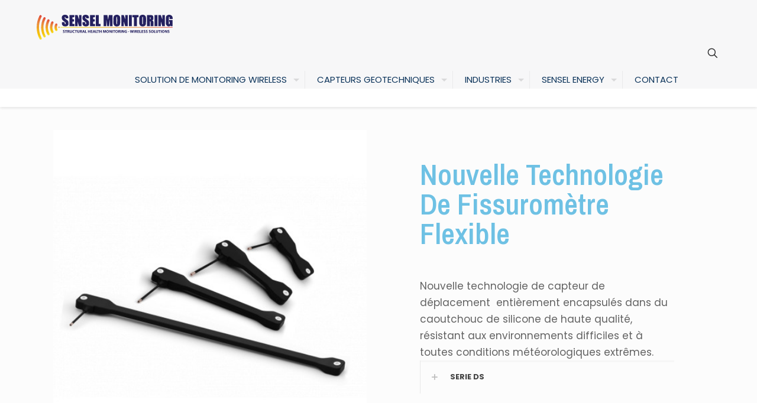

--- FILE ---
content_type: text/css
request_url: https://sensel-monitoring.fr/wp-content/uploads/elementor/css/post-256.css?ver=1695178040
body_size: 947
content:
.elementor-256 .elementor-element.elementor-element-24e069e1{margin-top:50px;margin-bottom:0px;}.elementor-256 .elementor-element.elementor-element-79a3bc0f > .elementor-element-populated{transition:background 0.3s, border 0.3s, border-radius 0.3s, box-shadow 0.3s;}.elementor-256 .elementor-element.elementor-element-79a3bc0f > .elementor-element-populated > .elementor-background-overlay{transition:background 0.3s, border-radius 0.3s, opacity 0.3s;}.woocommerce .elementor-256 .elementor-element.elementor-element-3803d6be .flex-viewport:not(:last-child){margin-bottom:40px;}.woocommerce .elementor-256 .elementor-element.elementor-element-3803d6be .flex-control-thumbs li{padding-right:calc(23px / 2);padding-left:calc(23px / 2);padding-bottom:23px;}.woocommerce .elementor-256 .elementor-element.elementor-element-3803d6be .flex-control-thumbs{margin-right:calc(-23px / 2);margin-left:calc(-23px / 2);}.elementor-256 .elementor-element.elementor-element-3b6051ce > .elementor-element-populated{padding:70px 70px 70px 70px;}.elementor-256 .elementor-element.elementor-element-5b975bfe .elementor-heading-title{font-family:"Archivo Narrow", Sans-serif;font-size:50px;text-transform:capitalize;}.woocommerce .elementor-256 .elementor-element.elementor-element-2b567664 .woocommerce-review-link{color:#000000;font-family:"Merriweather", Sans-serif;font-size:14px;font-weight:200;line-height:1.7em;}.woocommerce .elementor-256 .elementor-element.elementor-element-2b567664 .star-rating{font-size:0.7em;}.elementor-256 .elementor-element.elementor-element-168872fe{text-align:left;}.woocommerce .elementor-256 .elementor-element.elementor-element-168872fe .woocommerce-product-details__short-description{font-family:"Poppins", Sans-serif;font-size:17px;font-weight:400;line-height:1.7em;}.elementor-256 .elementor-element.elementor-element-168872fe > .elementor-widget-container{margin:30px 0px 0px 0px;}.elementor-256 .elementor-element.elementor-element-cdf9e3b .cart button, .elementor-256 .elementor-element.elementor-element-cdf9e3b .cart .button{font-family:"Archivo Narrow", Sans-serif;border-style:solid;border-width:1px 1px 1px 1px;border-radius:0px 0px 0px 0px;padding:14px 035px 14px 35px;color:#ffffff;background-color:#000000;border-color:#000000;transition:all 0.2s;}.elementor-256 .elementor-element.elementor-element-cdf9e3b .cart button:hover, .elementor-256 .elementor-element.elementor-element-cdf9e3b .cart .button:hover{color:#000000;background-color:rgba(255,255,255,0.05);border-color:#000000;}.elementor-256 .elementor-element.elementor-element-cdf9e3b .quantity .qty{border-radius:0px 0px 0px 0px;color:#000000;background-color:rgba(255,255,255,0.08);border-color:#000000;transition:all 0.2s;}.elementor-256 .elementor-element.elementor-element-cdf9e3b .quantity .qty:focus{color:#000000;}.elementor-256 .elementor-element.elementor-element-18d99a57{margin-top:0px;margin-bottom:40px;}.elementor-256 .elementor-element.elementor-element-7b3295bc:not(.elementor-motion-effects-element-type-background) > .elementor-widget-wrap, .elementor-256 .elementor-element.elementor-element-7b3295bc > .elementor-widget-wrap > .elementor-motion-effects-container > .elementor-motion-effects-layer{background-color:#F9F9F9;}.elementor-256 .elementor-element.elementor-element-7b3295bc > .elementor-element-populated{transition:background 0.3s, border 0.3s, border-radius 0.3s, box-shadow 0.3s;}.elementor-256 .elementor-element.elementor-element-7b3295bc > .elementor-element-populated > .elementor-background-overlay{transition:background 0.3s, border-radius 0.3s, opacity 0.3s;}.elementor-256 .elementor-element.elementor-element-7084e9d1 > .elementor-element-populated{padding:10px 70px 0px 70px;}.elementor-256 .elementor-element.elementor-element-51c45e8 > .elementor-widget-container{margin:20px 0px 0px 0px;padding:0px 0px 0px 0px;}.elementor-256 .elementor-element.elementor-element-38f6174a > .elementor-container > .elementor-column > .elementor-widget-wrap{align-content:center;align-items:center;}.elementor-256 .elementor-element.elementor-element-38f6174a{border-style:solid;border-width:0px 0px 1px 0px;border-color:#7a7a7a;transition:background 0.3s, border 0.3s, border-radius 0.3s, box-shadow 0.3s;margin-top:0px;margin-bottom:070px;padding:0px 0px 20px 0px;}.elementor-256 .elementor-element.elementor-element-38f6174a, .elementor-256 .elementor-element.elementor-element-38f6174a > .elementor-background-overlay{border-radius:0px 0px 0px 0px;}.elementor-256 .elementor-element.elementor-element-38f6174a > .elementor-background-overlay{transition:background 0.3s, border-radius 0.3s, opacity 0.3s;}.elementor-256 .elementor-element.elementor-element-563bf627{font-family:"Poppins", Sans-serif;font-size:12px;color:#7a7a7a;}.elementor-256 .elementor-element.elementor-element-563bf627 a{color:#000000;}@media(max-width:1024px){.elementor-256 .elementor-element.elementor-element-24e069e1{margin-top:0px;margin-bottom:0px;}.elementor-256 .elementor-element.elementor-element-79a3bc0f > .elementor-element-populated{padding:30px 30px 30px 30px;}.elementor-256 .elementor-element.elementor-element-3b6051ce > .elementor-element-populated{padding:30px 30px 30px 30px;}.elementor-256 .elementor-element.elementor-element-18d99a57{margin-top:0px;margin-bottom:0px;padding:0px 0px 0px 0px;}.elementor-256 .elementor-element.elementor-element-7b3295bc > .elementor-element-populated{padding:30px 30px 30px 30px;}.elementor-256 .elementor-element.elementor-element-7084e9d1 > .elementor-element-populated{padding:30px 30px 30px 30px;}}@media(max-width:767px){.elementor-256 .elementor-element.elementor-element-79a3bc0f > .elementor-element-populated{margin:0px 0px 0px 0px;--e-column-margin-right:0px;--e-column-margin-left:0px;padding:0px 0px 0px 0px;}.elementor-256 .elementor-element.elementor-element-3b6051ce > .elementor-element-populated{padding:20px 20px 20px 20px;}.elementor-256 .elementor-element.elementor-element-7b3295bc > .elementor-element-populated{padding:20px 20px 20px 20px;}.elementor-256 .elementor-element.elementor-element-7084e9d1 > .elementor-element-populated{padding:20px 20px 20px 20px;}}

--- FILE ---
content_type: image/svg+xml
request_url: http://sensel-monitoring.fr/wp-content/uploads/2023/05/SENSEL-MONItORING-COLOR.svg
body_size: 15469
content:
<?xml version="1.0" encoding="UTF-8"?>
<svg id="Layer_1" data-name="Layer 1" xmlns="http://www.w3.org/2000/svg" xmlns:xlink="http://www.w3.org/1999/xlink" viewBox="0 0 168.09 30.66">
  <defs>
    <style>
      .cls-1 {
        fill: #262262;
      }

      .cls-2 {
        fill: url(#Orange_Yellow);
      }

      .cls-3 {
        fill: url(#Orange_Yellow-4);
      }

      .cls-4 {
        fill: url(#Orange_Yellow-2);
      }

      .cls-5 {
        fill: url(#Orange_Yellow-3);
      }

      .cls-6 {
        fill: url(#Orange_Yellow-5);
      }

      .cls-7 {
        fill: url(#Orange_Yellow-7);
      }

      .cls-8 {
        fill: url(#Orange_Yellow-6);
      }
    </style>
    <linearGradient id="Orange_Yellow" data-name="Orange, Yellow" x1="29.28" y1="15.57" x2="167.98" y2="15.57" gradientUnits="userSpaceOnUse">
      <stop offset="0" stop-color="#fff33b"/>
      <stop offset=".04" stop-color="#fee62d"/>
      <stop offset=".12" stop-color="#fdd51b"/>
      <stop offset=".2" stop-color="#fdca0f"/>
      <stop offset=".28" stop-color="#fdc70c"/>
      <stop offset=".67" stop-color="#f3903f"/>
      <stop offset=".89" stop-color="#ed683c"/>
      <stop offset="1" stop-color="#e93e3a"/>
    </linearGradient>
    <linearGradient id="Orange_Yellow-2" data-name="Orange, Yellow" x1="3.11" y1="30.66" x2="3.11" y2=".39" xlink:href="#Orange_Yellow"/>
    <linearGradient id="Orange_Yellow-3" data-name="Orange, Yellow" x1="8.28" y1="28.03" x2="8.28" y2="2.96" xlink:href="#Orange_Yellow"/>
    <linearGradient id="Orange_Yellow-4" data-name="Orange, Yellow" x1="13.45" y1="25.38" x2="13.45" y2="5.59" xlink:href="#Orange_Yellow"/>
    <linearGradient id="Orange_Yellow-5" data-name="Orange, Yellow" x1="18.63" y1="22.71" x2="18.63" y2="8.18" xlink:href="#Orange_Yellow"/>
    <linearGradient id="Orange_Yellow-6" data-name="Orange, Yellow" x1="23.82" y1="20.11" x2="23.82" y2="10.75" xlink:href="#Orange_Yellow"/>
    <linearGradient id="Orange_Yellow-7" data-name="Orange, Yellow" x1="27.54" y1="16.38" x2="27.54" y2="14.68" xlink:href="#Orange_Yellow"/>
  </defs>
  <path class="cls-1" d="m89.17.32h4.63v13.69h-3.22v-7.42c-.06,0-.13,0-.19,0-.3,2.46-.61,4.93-.92,7.44h-2.32c-.33-2.53-.65-5.04-.97-7.54-.05,0-.11,0-.16,0v7.54h-3.23V.33h4.59c.3,1.81.59,3.61.89,5.41.04,0,.08,0,.11.01.26-1.79.53-3.58.8-5.44Z"/>
  <path class="cls-2" d="m29.28,15.94v-.73h138.71v.73H29.28Z"/>
  <path class="cls-1" d="m52.37.33h3.06v13.69h-3.17c-.52-1.76-1.05-3.53-1.57-5.31-.04,0-.07,0-.11,0v5.29h-3.06V.33h3c.57,1.72,1.14,3.46,1.72,5.19.04,0,.08,0,.12,0V.33Z"/>
  <path class="cls-1" d="m104.63.32h3.01c.58,1.74,1.15,3.48,1.73,5.21.05,0,.09,0,.14,0V.33h3.03v13.67h-3.16c-.52-1.76-1.04-3.53-1.57-5.3h-.13v5.31h-3.05V.32Z"/>
  <path class="cls-1" d="m155.35.33h3.04v13.69h-3.17c-.52-1.75-1.04-3.53-1.57-5.3-.04,0-.07,0-.11,0v5.28h-3.08V.33h3.01c.57,1.72,1.15,3.47,1.73,5.21.05,0,.09-.01.14-.02V.33Z"/>
  <path class="cls-1" d="m142.58,6.8c1.51.52,1.77,1.53,1.73,2.75-.04,1.24,0,2.48,0,3.72,0,.22-.03.43-.05.73h-3.36c0-.4,0-.73,0-1.06-.03-1.42-.07-2.83-.1-4.25-.01-.42-.15-.73-.78-.82v6.15h-3.74V.43c.13-.06.22-.14.31-.14,1.85.04,3.71.02,5.56.18,1.01.08,1.73.82,1.92,1.82.17.91.18,1.86.16,2.79-.02.88-.51,1.49-1.65,1.71Zm-2.52-3.92v2.68c.29-.11.46-.17.6-.23.47-1.32.23-2.37-.6-2.45Z"/>
  <path class="cls-1" d="m94.93,7.26c0-1.24-.08-2.48.02-3.71.17-2.04,1.18-3.12,3.19-3.45,1.54-.25,2.99-.02,4.14,1.19.8.84.92,1.9.93,2.96.03,2.15.04,4.31-.08,6.47-.12,2.18-1.24,3.32-3.39,3.56-1.67.19-3.27-.11-4.21-1.65-.42-.69-.57-1.6-.67-2.43-.11-.97-.03-1.95-.03-2.93.03,0,.06,0,.09,0Zm4.23-4.72c-.12.02-.23.04-.35.05-.08.31-.22.62-.23.93-.02,2.44-.01,4.88,0,7.32,0,.27.13.54.19.79.65.03.71-.37.71-.72.02-2.54.02-5.08,0-7.62,0-.25-.22-.51-.33-.76Z"/>
  <path class="cls-1" d="m126.85,7.28c0-1.26-.08-2.52.02-3.77.16-2,1.21-3.11,3.23-3.42,1.52-.23,2.95,0,4.09,1.18.8.83.93,1.9.95,2.95.03,2.17.03,4.35-.08,6.53-.11,2.12-1.24,3.27-3.36,3.52-1.69.2-3.3-.11-4.26-1.68-.41-.68-.56-1.57-.65-2.38-.11-.97-.03-1.95-.03-2.93.03,0,.06,0,.09,0Zm3.83,4.33c.62.09.72-.29.72-.65.02-2.58.02-5.16,0-7.74,0-.23-.25-.46-.38-.69-.09.02-.18.05-.28.07-.08.27-.23.54-.23.81-.02,2.5-.01,5,0,7.5,0,.24.11.48.17.7Z"/>
  <path class="cls-1" d="m167.92,5.37h-3.41c-.56-.87.33-2.09-.62-2.78-.1,0-.19.01-.29.02-.07.31-.21.63-.21.94-.02,2.42-.01,4.84,0,7.26,0,.43.05.86.61.91.48-.45.62-1.66.36-3-.15-.09-.32-.18-.56-.32v-1.83h4.18v7.43h-2.21c-.13-.23-.24-.43-.36-.64-.08.02-.16.02-.19.06-1.38,1.79-4.73.8-5.38-1.69-.07-.27-.16-.55-.16-.82.03-2.64,0-5.27.13-7.9.08-1.45,1.09-2.33,2.43-2.74,1.44-.45,2.85-.29,4.16.48,1.32.77,2.03,2.9,1.52,4.65Z"/>
  <path class="cls-4" d="m4.78.39c.99.01,1.64.99,1.26,1.97-.3.78-.72,1.52-1.04,2.29-2.62,6.33-2.79,12.79-.84,19.3.44,1.48,1.19,2.88,1.77,4.32.15.38.31.8.29,1.19-.03.65-.48,1.04-1.11,1.16-.74.14-1.25-.25-1.57-.85-.43-.79-.81-1.61-1.16-2.43C.94,23.92.16,20.35.02,16.63-.18,11.29.91,6.23,3.34,1.47c.4-.79.8-1.09,1.44-1.08Z"/>
  <path class="cls-1" d="m34.54,9.2c.07.84.14,1.6.2,2.3.65.3.95.09,1.01-.43.1-.83,0-1.58-.78-2.12-.85-.59-1.66-1.24-2.48-1.88-1.76-1.37-1.98-4.76-.37-6.16,1.08-.94,2.42-.96,3.75-.83.41.04.83.16,1.22.3,1.57.55,2.39,2.35,1.79,4.03h-3.11c-.52-.53.21-1.49-.69-1.82-.71.52-.65,1.67.1,2.22.84.62,1.69,1.21,2.53,1.81.85.62,1.41,1.43,1.5,2.49.07.83.1,1.68.04,2.51-.06.99-.62,1.69-1.5,2.16-1.79.95-4.5.66-5.76-.69-1.04-1.11-.78-2.5-.84-3.89h3.4Z"/>
  <path class="cls-1" d="m56.59,9.2h3.39c.07.81.15,1.59.22,2.41.32.01.52.02.7.03.55-.79.4-1.98-.3-2.53-.69-.55-1.36-1.13-2.1-1.6-1.81-1.13-2.17-2.81-1.88-4.74.22-1.48,1.13-2.35,2.62-2.62,1.13-.2,2.23-.16,3.31.22,1.56.56,2.39,2.38,1.78,4.04h-3.11c-.51-.54.19-1.49-.68-1.84-.73.54-.66,1.69.09,2.24.84.62,1.69,1.21,2.53,1.81.85.62,1.41,1.43,1.5,2.49.07.83.1,1.68.04,2.51-.07.99-.62,1.69-1.51,2.16-1.83.97-4.55.65-5.8-.74-1-1.11-.75-2.47-.79-3.84Z"/>
  <path class="cls-5" d="m5.46,15.97c.09-4.46.88-8.36,2.8-11.99.49-.92,1.21-1.25,1.99-.86.77.38,1.02,1.26.55,2.16-1.68,3.2-2.49,6.61-2.44,10.21.04,3.6.77,7.06,2.5,10.26.29.54.37,1.1.01,1.65-.32.47-.81.76-1.33.58-.43-.15-.93-.46-1.13-.84-1.51-2.77-2.39-5.74-2.73-8.88-.1-.89-.17-1.79-.21-2.29Z"/>
  <path class="cls-1" d="m46.76,14.02h-6.22V.33h6.05c-.04.89-.08,1.72-.13,2.65-.75.04-1.43.08-2.18.12v2.4c.67.03,1.3.06,2.01.09v2.67c-.64.04-1.28.07-2,.11v2.9h2.47v2.74Z"/>
  <path class="cls-1" d="m71.74,8.26c-.67.04-1.31.08-2.02.12v2.89h2.49v2.73h-6.23V.34h6.07c-.05.9-.09,1.73-.14,2.65-.76.03-1.44.06-2.19.1v2.4c.68.03,1.32.07,2.03.1v2.67Z"/>
  <path class="cls-1" d="m123.88,3.12v10.88h-3.69V3.12c-.73-.05-1.33-.09-2-.14V.34h7.76v2.63c-.68.05-1.33.1-2.07.16Z"/>
  <path class="cls-1" d="m73.16.33h3.66v10.92c.75.04,1.38.07,2.09.1v2.66h-5.76V.33Z"/>
  <path class="cls-3" d="m10.94,15.49c.09-3.02.7-5.91,2.02-8.63.1-.22.22-.43.36-.62.44-.62,1.16-.81,1.79-.5.67.33.96,1.03.69,1.78-.46,1.28-1.08,2.51-1.39,3.82-.91,3.77-.67,7.48.96,11.06.16.35.35.68.49,1.03.3.76-.01,1.51-.75,1.85-.64.29-1.44.02-1.8-.64-1.28-2.35-1.99-4.87-2.22-7.53-.05-.54-.09-1.07-.14-1.61Z"/>
  <path class="cls-1" d="m113.98.32h3.58v13.7h-3.58V.32Z"/>
  <path class="cls-1" d="m145.65,14.01V.35h3.6v13.67h-3.6Z"/>
  <path class="cls-6" d="m16.46,15.65c.07-2.3.48-4.32,1.39-6.23.13-.27.29-.53.49-.75.48-.53,1.14-.63,1.74-.29.55.31.85,1.02.64,1.66-.23.68-.54,1.33-.77,2.01-.9,2.68-.69,5.31.38,7.9.11.28.27.54.37.82.26.74-.01,1.4-.71,1.77-.64.34-1.4.19-1.77-.49-.46-.86-.82-1.78-1.14-2.69-.22-.62-.33-1.28-.43-1.93-.1-.65-.14-1.31-.18-1.77Z"/>
  <path class="cls-8" d="m21.98,15.51c.04-1.39.32-2.61.89-3.75.43-.87,1.21-1.21,1.9-.88.8.39,1.12,1.27.72,2.13-.76,1.64-.77,3.27,0,4.92.4.87.15,1.65-.62,2.04-.7.35-1.53.06-1.95-.75-.62-1.19-.87-2.48-.93-3.7Z"/>
  <path class="cls-7" d="m26.73,15.45c.49-.75.92-.94,1.33-.62.43.35.39.94-.1,1.52-.73.1-.94-.05-1.23-.9Z"/>
  <g>
    <path class="cls-1" d="m32.57,21.48c.21.1.52.21.85.21.35,0,.54-.15.54-.37s-.16-.33-.57-.48c-.56-.2-.93-.51-.93-1,0-.58.48-1.02,1.28-1.02.38,0,.66.08.86.17l-.17.62c-.13-.06-.38-.16-.71-.16s-.49.15-.49.33c0,.22.19.31.63.48.6.22.88.53.88,1.01,0,.57-.44,1.05-1.36,1.05-.39,0-.77-.1-.96-.21l.16-.63Z"/>
    <path class="cls-1" d="m35.89,19.53h-.91v-.64h2.59v.64h-.92v2.73h-.77v-2.73Z"/>
    <path class="cls-1" d="m37.98,18.93c.25-.04.61-.07,1.02-.07.5,0,.85.08,1.09.27.2.16.31.4.31.71,0,.43-.31.73-.6.83v.02c.24.09.37.32.45.63.1.38.21.82.28.95h-.78c-.06-.09-.14-.37-.24-.79-.09-.42-.24-.54-.55-.54h-.23v1.33h-.76v-3.33Zm.76,1.45h.3c.38,0,.61-.19.61-.49,0-.31-.21-.46-.56-.47-.19,0-.29.02-.35.03v.93Z"/>
    <path class="cls-1" d="m41.68,18.89v1.94c0,.58.22.88.61.88s.62-.28.62-.88v-1.94h.76v1.89c0,1.04-.53,1.54-1.41,1.54s-1.35-.47-1.35-1.55v-1.88h.77Z"/>
    <path class="cls-1" d="m46.81,22.17c-.14.07-.46.14-.87.14-1.17,0-1.77-.73-1.77-1.69,0-1.15.82-1.79,1.84-1.79.4,0,.7.08.83.15l-.16.61c-.15-.06-.37-.12-.64-.12-.61,0-1.08.37-1.08,1.12,0,.68.4,1.1,1.08,1.1.23,0,.49-.05.64-.11l.12.6Z"/>
    <path class="cls-1" d="m48.03,19.53h-.91v-.64h2.59v.64h-.92v2.73h-.77v-2.73Z"/>
    <path class="cls-1" d="m50.88,18.89v1.94c0,.58.22.88.61.88s.62-.28.62-.88v-1.94h.76v1.89c0,1.04-.53,1.54-1.41,1.54s-1.35-.47-1.35-1.55v-1.88h.77Z"/>
    <path class="cls-1" d="m53.53,18.93c.25-.04.61-.07,1.02-.07.5,0,.85.08,1.09.27.2.16.31.4.31.71,0,.43-.31.73-.6.83v.02c.24.09.37.32.45.63.1.38.21.82.28.95h-.78c-.06-.09-.14-.37-.24-.79-.09-.42-.24-.54-.55-.54h-.23v1.33h-.76v-3.33Zm.76,1.45h.3c.38,0,.61-.19.61-.49,0-.31-.21-.46-.56-.47-.19,0-.29.02-.35.03v.93Z"/>
    <path class="cls-1" d="m57.32,21.39l-.24.87h-.79l1.03-3.37h1l1.05,3.37h-.82l-.26-.87h-.97Zm.86-.57l-.21-.72c-.06-.2-.12-.45-.17-.65h-.01c-.05.2-.1.46-.16.65l-.2.72h.75Z"/>
    <path class="cls-1" d="m59.82,18.89h.77v2.73h1.34v.64h-2.11v-3.37Z"/>
    <path class="cls-1" d="m64.15,18.89v1.3h1.26v-1.3h.76v3.37h-.76v-1.41h-1.26v1.41h-.77v-3.37h.77Z"/>
    <path class="cls-1" d="m68.83,20.83h-1.24v.8h1.39v.62h-2.15v-3.37h2.08v.63h-1.32v.7h1.24v.62Z"/>
    <path class="cls-1" d="m70.28,21.39l-.24.87h-.79l1.03-3.37h1l1.05,3.37h-.82l-.26-.87h-.97Zm.86-.57l-.21-.72c-.06-.2-.12-.45-.17-.65h-.01c-.05.2-.1.46-.16.65l-.2.72h.75Z"/>
    <path class="cls-1" d="m72.78,18.89h.77v2.73h1.34v.64h-2.11v-3.37Z"/>
    <path class="cls-1" d="m75.46,19.53h-.91v-.64h2.59v.64h-.92v2.73h-.77v-2.73Z"/>
    <path class="cls-1" d="m78.32,18.89v1.3h1.26v-1.3h.76v3.37h-.76v-1.41h-1.26v1.41h-.77v-3.37h.77Z"/>
    <path class="cls-1" d="m84.86,20.97c-.02-.41-.03-.9-.03-1.39h-.02c-.1.43-.25.91-.38,1.31l-.41,1.32h-.6l-.36-1.31c-.11-.4-.23-.88-.31-1.32h0c-.02.46-.04.98-.06,1.4l-.06,1.28h-.71l.22-3.37h1.02l.33,1.13c.1.39.21.81.29,1.21h.02c.09-.39.21-.84.32-1.21l.36-1.12h1l.19,3.37h-.75l-.05-1.29Z"/>
    <path class="cls-1" d="m89.32,20.54c0,1.11-.67,1.78-1.66,1.78s-1.59-.76-1.59-1.72c0-1.01.65-1.77,1.64-1.77s1.6.78,1.6,1.71Zm-2.44.04c0,.66.31,1.13.82,1.13s.81-.49.81-1.15c0-.61-.29-1.13-.82-1.13s-.82.49-.82,1.15Z"/>
    <path class="cls-1" d="m89.82,22.26v-3.37h.89l.7,1.24c.2.36.4.78.55,1.16h.02c-.05-.45-.07-.9-.07-1.41v-.99h.7v3.37h-.8l-.72-1.3c-.2-.36-.42-.8-.58-1.19h-.01c.02.45.03.93.03,1.48v1.02h-.7Z"/>
    <path class="cls-1" d="m94.04,18.89v3.37h-.77v-3.37h.77Z"/>
    <path class="cls-1" d="m95.35,19.53h-.91v-.64h2.59v.64h-.92v2.73h-.77v-2.73Z"/>
    <path class="cls-1" d="m100.38,20.54c0,1.11-.67,1.78-1.66,1.78s-1.59-.76-1.59-1.72c0-1.01.65-1.77,1.64-1.77s1.6.78,1.6,1.71Zm-2.44.04c0,.66.31,1.13.82,1.13s.81-.49.81-1.15c0-.61-.29-1.13-.82-1.13s-.82.49-.82,1.15Z"/>
    <path class="cls-1" d="m100.87,18.93c.25-.04.61-.07,1.02-.07.5,0,.85.08,1.09.27.2.16.31.4.31.71,0,.43-.31.73-.6.83v.02c.24.09.37.32.45.63.11.38.21.82.28.95h-.78c-.05-.09-.13-.37-.23-.79-.09-.42-.24-.54-.55-.54h-.23v1.33h-.76v-3.33Zm.76,1.45h.3c.38,0,.61-.19.61-.49,0-.31-.21-.46-.56-.47-.19,0-.29.02-.35.03v.93Z"/>
    <path class="cls-1" d="m104.6,18.89v3.37h-.77v-3.37h.77Z"/>
    <path class="cls-1" d="m105.26,22.26v-3.37h.89l.7,1.24c.2.36.4.78.55,1.16h.01c-.05-.45-.07-.9-.07-1.41v-.99h.7v3.37h-.8l-.72-1.3c-.2-.36-.42-.8-.59-1.19h-.01c.02.45.03.93.03,1.48v1.02h-.7Z"/>
    <path class="cls-1" d="m111.53,22.1c-.24.08-.68.19-1.13.19-.62,0-1.06-.16-1.37-.46-.31-.29-.48-.73-.48-1.23,0-1.12.82-1.76,1.93-1.76.43,0,.77.08.94.17l-.16.61c-.19-.08-.42-.14-.79-.14-.64,0-1.12.36-1.12,1.09s.44,1.11,1.06,1.11c.17,0,.32-.02.38-.05v-.71h-.52v-.6h1.26v1.78Z"/>
    <path class="cls-1" d="m114.27,20.69v.51h-1.31v-.51h1.31Z"/>
    <path class="cls-1" d="m116.12,22.26l-.8-3.37h.82l.26,1.39c.08.4.14.84.2,1.18h0c.05-.37.13-.77.22-1.19l.29-1.38h.81l.27,1.42c.08.4.13.76.18,1.13h0c.05-.38.12-.77.2-1.17l.28-1.38h.78l-.87,3.37h-.83l-.29-1.45c-.07-.34-.12-.66-.16-1.04h0c-.06.38-.12.7-.2,1.04l-.32,1.45h-.84Z"/>
    <path class="cls-1" d="m120.77,18.89v3.37h-.77v-3.37h.77Z"/>
    <path class="cls-1" d="m121.43,18.93c.25-.04.61-.07,1.02-.07.5,0,.85.08,1.09.27.2.16.31.4.31.71,0,.43-.31.73-.6.83v.02c.24.09.37.32.45.63.11.38.21.82.28.95h-.78c-.05-.09-.13-.37-.24-.79-.09-.42-.23-.54-.54-.54h-.23v1.33h-.76v-3.33Zm.76,1.45h.3c.38,0,.61-.19.61-.49,0-.31-.21-.46-.56-.47-.19,0-.29.02-.35.03v.93Z"/>
    <path class="cls-1" d="m126.41,20.83h-1.24v.8h1.39v.62h-2.15v-3.37h2.08v.63h-1.32v.7h1.24v.62Z"/>
    <path class="cls-1" d="m127.07,18.89h.77v2.73h1.34v.64h-2.11v-3.37Z"/>
    <path class="cls-1" d="m131.63,20.83h-1.24v.8h1.39v.62h-2.15v-3.37h2.08v.63h-1.32v.7h1.24v.62Z"/>
    <path class="cls-1" d="m132.32,21.48c.21.1.52.21.85.21.35,0,.54-.15.54-.37s-.16-.33-.57-.48c-.56-.2-.93-.51-.93-1,0-.58.48-1.02,1.28-1.02.38,0,.66.08.86.17l-.17.62c-.13-.06-.38-.16-.71-.16s-.49.15-.49.33c0,.22.19.31.63.48.6.22.88.53.88,1.01,0,.57-.44,1.05-1.36,1.05-.39,0-.77-.1-.96-.21l.16-.63Z"/>
    <path class="cls-1" d="m135.02,21.48c.21.1.52.21.85.21.35,0,.54-.15.54-.37s-.16-.33-.57-.48c-.56-.2-.93-.51-.93-1,0-.58.48-1.02,1.28-1.02.38,0,.66.08.86.17l-.17.62c-.13-.06-.38-.16-.71-.16s-.49.15-.49.33c0,.22.19.31.63.48.6.22.88.53.88,1.01,0,.57-.44,1.05-1.36,1.05-.39,0-.77-.1-.96-.21l.16-.63Z"/>
    <path class="cls-1" d="m138.73,21.48c.21.1.52.21.85.21.35,0,.54-.15.54-.37s-.16-.33-.57-.48c-.56-.2-.93-.51-.93-1,0-.58.48-1.02,1.28-1.02.38,0,.66.08.86.17l-.17.62c-.13-.06-.38-.16-.71-.16s-.49.15-.49.33c0,.22.19.31.63.48.6.22.88.53.88,1.01,0,.57-.44,1.05-1.36,1.05-.39,0-.77-.1-.96-.21l.16-.63Z"/>
    <path class="cls-1" d="m144.49,20.54c0,1.11-.67,1.78-1.66,1.78s-1.59-.76-1.59-1.72c0-1.01.65-1.77,1.64-1.77s1.6.78,1.6,1.71Zm-2.44.04c0,.66.31,1.13.82,1.13s.81-.49.81-1.15c0-.61-.29-1.13-.82-1.13s-.82.49-.82,1.15Z"/>
    <path class="cls-1" d="m144.99,18.89h.77v2.73h1.34v.64h-2.11v-3.37Z"/>
    <path class="cls-1" d="m148.15,18.89v1.94c0,.58.22.88.61.88s.62-.28.62-.88v-1.94h.76v1.89c0,1.04-.53,1.54-1.41,1.54s-1.35-.47-1.35-1.55v-1.88h.77Z"/>
    <path class="cls-1" d="m151.45,19.53h-.91v-.64h2.59v.64h-.92v2.73h-.77v-2.73Z"/>
    <path class="cls-1" d="m154.3,18.89v3.37h-.77v-3.37h.77Z"/>
    <path class="cls-1" d="m158.05,20.54c0,1.11-.67,1.78-1.66,1.78s-1.59-.76-1.59-1.72c0-1.01.65-1.77,1.64-1.77s1.6.78,1.6,1.71Zm-2.44.04c0,.66.31,1.13.82,1.13s.81-.49.81-1.15c0-.61-.29-1.13-.82-1.13s-.82.49-.82,1.15Z"/>
    <path class="cls-1" d="m158.55,22.26v-3.37h.89l.7,1.24c.2.36.4.78.55,1.16h.01c-.05-.45-.07-.9-.07-1.41v-.99h.7v3.37h-.8l-.72-1.3c-.2-.36-.42-.8-.59-1.19h-.01c.02.45.03.93.03,1.48v1.02h-.7Z"/>
    <path class="cls-1" d="m162.02,21.48c.21.1.52.21.85.21.35,0,.54-.15.54-.37s-.16-.33-.57-.48c-.56-.2-.93-.51-.93-1,0-.58.48-1.02,1.28-1.02.38,0,.66.08.86.17l-.17.62c-.13-.06-.38-.16-.71-.16s-.49.15-.49.33c0,.22.19.31.63.48.6.22.88.53.88,1.01,0,.57-.44,1.05-1.36,1.05-.39,0-.77-.1-.96-.21l.16-.63Z"/>
  </g>
</svg>